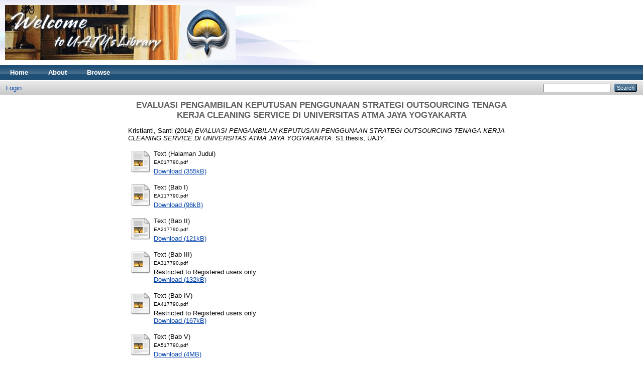

--- FILE ---
content_type: text/html; charset=utf-8
request_url: http://e-journal.uajy.ac.id/6091/
body_size: 23550
content:
<!DOCTYPE html PUBLIC "-//W3C//DTD XHTML 1.0 Transitional//EN" "http://www.w3.org/TR/xhtml1/DTD/xhtml1-transitional.dtd">
<html xmlns="http://www.w3.org/1999/xhtml">
  <head>
    <meta http-equiv="X-UA-Compatible" content="IE=edge" />
    <title> EVALUASI PENGAMBILAN KEPUTUSAN PENGGUNAAN STRATEGI OUTSOURCING TENAGA KERJA CLEANING SERVICE DI UNIVERSITAS ATMA JAYA YOGYAKARTA  - E-Journal Universitas Atma Jaya Yogyakarta</title>
    <link rel="icon" href="/favicon.ico" type="image/x-icon" />
    <link rel="shortcut icon" href="/favicon.ico" type="image/x-icon" />
    <meta name="eprints.eprintid" content="6091" />
<meta name="eprints.rev_number" content="12" />
<meta name="eprints.eprint_status" content="archive" />
<meta name="eprints.userid" content="7" />
<meta name="eprints.dir" content="disk0/00/00/60/91" />
<meta name="eprints.datestamp" content="2014-10-21 12:03:38" />
<meta name="eprints.lastmod" content="2014-10-21 12:03:38" />
<meta name="eprints.status_changed" content="2014-10-21 12:03:38" />
<meta name="eprints.type" content="thesis" />
<meta name="eprints.metadata_visibility" content="show" />
<meta name="eprints.creators_name" content="Kristianti, Santi " />
<meta name="eprints.corp_creators" content="H. Andre Purwanugraha" />
<meta name="eprints.title" content="EVALUASI PENGAMBILAN KEPUTUSAN PENGGUNAAN STRATEGI OUTSOURCING TENAGA KERJA CLEANING SERVICE DI UNIVERSITAS ATMA JAYA YOGYAKARTA" />
<meta name="eprints.ispublished" content="pub" />
<meta name="eprints.subjects" content="AM" />
<meta name="eprints.divisions" content="Ekonomi" />
<meta name="eprints.full_text_status" content="restricted" />
<meta name="eprints.keywords" content="evaluasi pengambilan keputusan, outsourcing, UAJY" />
<meta name="eprints.abstract" content="Pengambilan keputusan merupakan suatu proses penalaran dengan mengolah masukan berupa informasi yang relevan menjadi keputusan atau tindakan tertentu guna mencapai tujuan yang diharapkan. Salah satu tujuan yang diharapkan dengan pengambilan keputusan adalah agar tercipta efisiensi biaya, salah satu efisiensi biaya yang dapat dilakukan adalah dengan melakukan strategi outsourcing. Akan tetapi jika tanpa memperoleh informasi yang tepat efisensi biaya pun tidak akan tercapai.
Tujuan penelitian ini adalah untuk mengevaluasi pengambilan keputusan penggunaan outsourcing tenaga kerja cleaning service yang selama ini dilakukan oleh Universitas Atma Jaya Yogyakarta (UAJY). Salah satu gedung yang menggunakan strategi outsourcing cleaning service di UAJY adalah gedung Bonaventura.
Berdarkan hasil analisis antara strategi outsourcing dan non-outsourcing, diketahui bahwa jika UAJY menggunakan strategi outsourcing maka terdapat penghematan biaya sebesar Rp.19.248.991,00 atau 23.4% jika dibandingkan dengan penggunaan strategi non-outsourcing, berdasarkan hal tersebut penggunaan strategi outsourcing yang dilakukan UAJY sudah tepat." />
<meta name="eprints.date" content="2014-07-01" />
<meta name="eprints.date_type" content="published" />
<meta name="eprints.institution" content="UAJY" />
<meta name="eprints.department" content="Fakultas Ekonomi: Akuntansi" />
<meta name="eprints.thesis_type" content="s1" />
<meta name="eprints.citation" content="  Kristianti, Santi   (2014) EVALUASI PENGAMBILAN KEPUTUSAN PENGGUNAAN STRATEGI OUTSOURCING TENAGA KERJA CLEANING SERVICE DI UNIVERSITAS ATMA JAYA YOGYAKARTA.  S1 thesis, UAJY.   " />
<meta name="eprints.document_url" content="http://e-journal.uajy.ac.id/6091/1/EA017790.pdf" />
<meta name="eprints.document_url" content="http://e-journal.uajy.ac.id/6091/2/EA117790.pdf" />
<meta name="eprints.document_url" content="http://e-journal.uajy.ac.id/6091/3/EA217790.pdf" />
<meta name="eprints.document_url" content="http://e-journal.uajy.ac.id/6091/4/EA317790.pdf" />
<meta name="eprints.document_url" content="http://e-journal.uajy.ac.id/6091/5/EA417790.pdf" />
<meta name="eprints.document_url" content="http://e-journal.uajy.ac.id/6091/6/EA517790.pdf" />
<link rel="schema.DC" href="http://purl.org/DC/elements/1.0/" />
<meta name="DC.relation" content="http://e-journal.uajy.ac.id/6091/" />
<meta name="DC.title" content="EVALUASI PENGAMBILAN KEPUTUSAN PENGGUNAAN STRATEGI OUTSOURCING TENAGA KERJA CLEANING SERVICE DI UNIVERSITAS ATMA JAYA YOGYAKARTA" />
<meta name="DC.creator" content="Kristianti, Santi " />
<meta name="DC.subject" content="Akuntansi Manejemen" />
<meta name="DC.description" content="Pengambilan keputusan merupakan suatu proses penalaran dengan mengolah masukan berupa informasi yang relevan menjadi keputusan atau tindakan tertentu guna mencapai tujuan yang diharapkan. Salah satu tujuan yang diharapkan dengan pengambilan keputusan adalah agar tercipta efisiensi biaya, salah satu efisiensi biaya yang dapat dilakukan adalah dengan melakukan strategi outsourcing. Akan tetapi jika tanpa memperoleh informasi yang tepat efisensi biaya pun tidak akan tercapai.
Tujuan penelitian ini adalah untuk mengevaluasi pengambilan keputusan penggunaan outsourcing tenaga kerja cleaning service yang selama ini dilakukan oleh Universitas Atma Jaya Yogyakarta (UAJY). Salah satu gedung yang menggunakan strategi outsourcing cleaning service di UAJY adalah gedung Bonaventura.
Berdarkan hasil analisis antara strategi outsourcing dan non-outsourcing, diketahui bahwa jika UAJY menggunakan strategi outsourcing maka terdapat penghematan biaya sebesar Rp.19.248.991,00 atau 23.4% jika dibandingkan dengan penggunaan strategi non-outsourcing, berdasarkan hal tersebut penggunaan strategi outsourcing yang dilakukan UAJY sudah tepat." />
<meta name="DC.date" content="2014-07-01" />
<meta name="DC.type" content="Thesis" />
<meta name="DC.type" content="NonPeerReviewed" />
<meta name="DC.format" content="text" />
<meta name="DC.language" content="en" />
<meta name="DC.identifier" content="http://e-journal.uajy.ac.id/6091/1/EA017790.pdf" />
<meta name="DC.format" content="text" />
<meta name="DC.language" content="en" />
<meta name="DC.identifier" content="http://e-journal.uajy.ac.id/6091/2/EA117790.pdf" />
<meta name="DC.format" content="text" />
<meta name="DC.language" content="en" />
<meta name="DC.identifier" content="http://e-journal.uajy.ac.id/6091/3/EA217790.pdf" />
<meta name="DC.format" content="text" />
<meta name="DC.language" content="en" />
<meta name="DC.identifier" content="http://e-journal.uajy.ac.id/6091/4/EA317790.pdf" />
<meta name="DC.format" content="text" />
<meta name="DC.language" content="en" />
<meta name="DC.identifier" content="http://e-journal.uajy.ac.id/6091/5/EA417790.pdf" />
<meta name="DC.format" content="text" />
<meta name="DC.language" content="en" />
<meta name="DC.identifier" content="http://e-journal.uajy.ac.id/6091/6/EA517790.pdf" />
<meta name="DC.identifier" content="  Kristianti, Santi   (2014) EVALUASI PENGAMBILAN KEPUTUSAN PENGGUNAAN STRATEGI OUTSOURCING TENAGA KERJA CLEANING SERVICE DI UNIVERSITAS ATMA JAYA YOGYAKARTA.  S1 thesis, UAJY.   " />
<link rel="alternate" href="http://e-journal.uajy.ac.id/cgi/export/eprint/6091/RDFXML/uajy-eprint-6091.rdf" type="application/rdf+xml" title="RDF+XML" />
<link rel="alternate" href="http://e-journal.uajy.ac.id/cgi/export/eprint/6091/BibTeX/uajy-eprint-6091.bib" type="text/plain" title="BibTeX" />
<link rel="alternate" href="http://e-journal.uajy.ac.id/cgi/export/eprint/6091/RDFNT/uajy-eprint-6091.nt" type="text/plain" title="RDF+N-Triples" />
<link rel="alternate" href="http://e-journal.uajy.ac.id/cgi/export/eprint/6091/JSON/uajy-eprint-6091.js" type="application/json; charset=utf-8" title="JSON" />
<link rel="alternate" href="http://e-journal.uajy.ac.id/cgi/export/eprint/6091/DC/uajy-eprint-6091.txt" type="text/plain; charset=utf-8" title="Dublin Core" />
<link rel="alternate" href="http://e-journal.uajy.ac.id/cgi/export/eprint/6091/Atom/uajy-eprint-6091.xml" type="application/atom+xml;charset=utf-8" title="Atom" />
<link rel="alternate" href="http://e-journal.uajy.ac.id/cgi/export/eprint/6091/Simple/uajy-eprint-6091.txt" type="text/plain; charset=utf-8" title="Simple Metadata" />
<link rel="alternate" href="http://e-journal.uajy.ac.id/cgi/export/eprint/6091/Refer/uajy-eprint-6091.refer" type="text/plain" title="Refer" />
<link rel="alternate" href="http://e-journal.uajy.ac.id/cgi/export/eprint/6091/METS/uajy-eprint-6091.xml" type="text/xml; charset=utf-8" title="METS" />
<link rel="alternate" href="http://e-journal.uajy.ac.id/cgi/export/eprint/6091/HTML/uajy-eprint-6091.html" type="text/html; charset=utf-8" title="HTML Citation" />
<link rel="alternate" href="http://e-journal.uajy.ac.id/cgi/export/eprint/6091/Text/uajy-eprint-6091.txt" type="text/plain; charset=utf-8" title="ASCII Citation" />
<link rel="alternate" href="http://e-journal.uajy.ac.id/cgi/export/eprint/6091/ContextObject/uajy-eprint-6091.xml" type="text/xml; charset=utf-8" title="OpenURL ContextObject" />
<link rel="alternate" href="http://e-journal.uajy.ac.id/cgi/export/eprint/6091/EndNote/uajy-eprint-6091.enw" type="text/plain; charset=utf-8" title="EndNote" />
<link rel="alternate" href="http://e-journal.uajy.ac.id/cgi/export/eprint/6091/COinS/uajy-eprint-6091.txt" type="text/plain; charset=utf-8" title="OpenURL ContextObject in Span" />
<link rel="alternate" href="http://e-journal.uajy.ac.id/cgi/export/eprint/6091/MODS/uajy-eprint-6091.xml" type="text/xml; charset=utf-8" title="MODS" />
<link rel="alternate" href="http://e-journal.uajy.ac.id/cgi/export/eprint/6091/DIDL/uajy-eprint-6091.xml" type="text/xml; charset=utf-8" title="MPEG-21 DIDL" />
<link rel="alternate" href="http://e-journal.uajy.ac.id/cgi/export/eprint/6091/XML/uajy-eprint-6091.xml" type="application/vnd.eprints.data+xml; charset=utf-8" title="EP3 XML" />
<link rel="alternate" href="http://e-journal.uajy.ac.id/cgi/export/eprint/6091/RIS/uajy-eprint-6091.ris" type="text/plain" title="Reference Manager" />
<link rel="alternate" href="http://e-journal.uajy.ac.id/cgi/export/eprint/6091/RDFN3/uajy-eprint-6091.n3" type="text/n3" title="RDF+N3" />
<link rel="alternate" href="http://e-journal.uajy.ac.id/cgi/export/eprint/6091/CSV/uajy-eprint-6091.csv" type="text/csv; charset=utf-8" title="Multiline CSV" />
<link rel="Top" href="http://e-journal.uajy.ac.id/" />
    <link rel="Sword" href="https://e-journal.uajy.ac.id/sword-app/servicedocument" />
    <link rel="SwordDeposit" href="https://e-journal.uajy.ac.id/id/contents" />
    <link rel="Search" type="text/html" href="http://e-journal.uajy.ac.id/cgi/search" />
    <link rel="Search" type="application/opensearchdescription+xml" href="http://e-journal.uajy.ac.id/cgi/opensearchdescription" title="E-Journal Universitas Atma Jaya Yogyakarta" />
    <script type="text/javascript" src="http://www.google.com/jsapi"><!--padder--></script><script type="text/javascript">
// <![CDATA[
google.load("visualization", "1", {packages:["corechart", "geochart"]});
// ]]></script><script type="text/javascript">
// <![CDATA[
var eprints_http_root = "http:\/\/e-journal.uajy.ac.id";
var eprints_http_cgiroot = "http:\/\/e-journal.uajy.ac.id\/cgi";
var eprints_oai_archive_id = "e-journal.uajy.ac.id";
var eprints_logged_in = false;
// ]]></script>
    <style type="text/css">.ep_logged_in { display: none }</style>
    <link rel="stylesheet" type="text/css" href="/style/auto-3.3.16.css" />
    <script type="text/javascript" src="/javascript/auto-3.3.16.js"><!--padder--></script>
    <!--[if lte IE 6]>
        <link rel="stylesheet" type="text/css" href="/style/ie6.css" />
   <![endif]-->
    <meta name="Generator" content="EPrints 3.3.16" />
    <meta http-equiv="Content-Type" content="text/html; charset=UTF-8" />
    <meta http-equiv="Content-Language" content="en" />
    
  </head>
  <body>
    
    <div class="ep_tm_header ep_noprint">
      <div class="ep_tm_site_logo">
        <a href="http://e-journal.uajy.ac.id/" title="E-Journal Universitas Atma Jaya Yogyakarta">
          <img alt="E-Journal Universitas Atma Jaya Yogyakarta" src="/images/sitelogo.png" />
        </a>
      </div>
      <ul class="ep_tm_menu">
        <li>
          <a href="http://e-journal.uajy.ac.id">
            Home
          </a>
        </li>
        <li>
          <a href="http://e-journal.uajy.ac.id/information.html">
            About
          </a>
        </li>
        <li>
          <a href="http://e-journal.uajy.ac.id/view/" menu="ep_tm_menu_browse">
            Browse
          </a>
          <ul id="ep_tm_menu_browse" style="display:none;">
            <li>
              <a href="http://e-journal.uajy.ac.id/view/year/">
                Browse by 
                Year
              </a>
            </li>
            <li>
              <a href="http://e-journal.uajy.ac.id/view/subjects/">
                Browse by 
                Subject
              </a>
            </li>
            <li>
              <a href="http://e-journal.uajy.ac.id/view/divisions/">
                Browse by 
                Division
              </a>
            </li>
            <li>
              <a href="http://e-journal.uajy.ac.id/view/creators/">
                Browse by 
                Author
              </a>
            </li>
          </ul>
        </li>
      </ul>
      <table class="ep_tm_searchbar">
        <tr>
          <td align="left">
            <ul class="ep_tm_key_tools" id="ep_tm_menu_tools"><li><a href="http://e-journal.uajy.ac.id/cgi/users/home">Login</a></li></ul>
          </td>
          <td align="right" style="white-space: nowrap">
            
            <form method="get" accept-charset="utf-8" action="http://e-journal.uajy.ac.id/cgi/search" style="display:inline">
              <input class="ep_tm_searchbarbox" size="20" type="text" name="q" />
              <input class="ep_tm_searchbarbutton" value="Search" type="submit" name="_action_search" />
              <input type="hidden" name="_action_search" value="Search" />
              <input type="hidden" name="_order" value="bytitle" />
              <input type="hidden" name="basic_srchtype" value="ALL" />
              <input type="hidden" name="_satisfyall" value="ALL" />
            </form>
          </td>
        </tr>
      </table>
    </div>
    <div>
      <div class="ep_tm_page_content">
        <h1 class="ep_tm_pagetitle">
          

EVALUASI PENGAMBILAN KEPUTUSAN PENGGUNAAN STRATEGI OUTSOURCING TENAGA KERJA CLEANING SERVICE DI UNIVERSITAS ATMA JAYA YOGYAKARTA


        </h1>
        <div class="ep_summary_content"><div class="ep_summary_content_left"></div><div class="ep_summary_content_right"></div><div class="ep_summary_content_top"></div><div class="ep_summary_content_main">

  <p style="margin-bottom: 1em">
    


    <span class="person_name">Kristianti, Santi </span>
  

(2014)

<em>EVALUASI PENGAMBILAN KEPUTUSAN PENGGUNAAN STRATEGI OUTSOURCING TENAGA KERJA CLEANING SERVICE DI UNIVERSITAS ATMA JAYA YOGYAKARTA.</em>


    S1 thesis, UAJY.
  




  </p>

  

  

    
  
    
      
      <table>
        
          <tr>
            <td valign="top" align="right"><a href="http://e-journal.uajy.ac.id/6091/1/EA017790.pdf" class="ep_document_link"><img class="ep_doc_icon" alt="[img]" src="http://e-journal.uajy.ac.id/style/images/fileicons/text.png" border="0" /></a></td>
            <td valign="top">
              

<!-- document citation -->


<span class="ep_document_citation">
<span class="document_format">Text (Halaman Judul)</span>
<br /><span class="document_filename">EA017790.pdf</span>



</span>

<br />
              <a href="http://e-journal.uajy.ac.id/6091/1/EA017790.pdf" class="ep_document_link">Download (355kB)</a>
              
			  
			  
              
  
              <ul>
              
              </ul>
            </td>
          </tr>
        
          <tr>
            <td valign="top" align="right"><a href="http://e-journal.uajy.ac.id/6091/2/EA117790.pdf" class="ep_document_link"><img class="ep_doc_icon" alt="[img]" src="http://e-journal.uajy.ac.id/style/images/fileicons/text.png" border="0" /></a></td>
            <td valign="top">
              

<!-- document citation -->


<span class="ep_document_citation">
<span class="document_format">Text (Bab I)</span>
<br /><span class="document_filename">EA117790.pdf</span>



</span>

<br />
              <a href="http://e-journal.uajy.ac.id/6091/2/EA117790.pdf" class="ep_document_link">Download (96kB)</a>
              
			  
			  
              
  
              <ul>
              
              </ul>
            </td>
          </tr>
        
          <tr>
            <td valign="top" align="right"><a href="http://e-journal.uajy.ac.id/6091/3/EA217790.pdf" class="ep_document_link"><img class="ep_doc_icon" alt="[img]" src="http://e-journal.uajy.ac.id/style/images/fileicons/text.png" border="0" /></a></td>
            <td valign="top">
              

<!-- document citation -->


<span class="ep_document_citation">
<span class="document_format">Text (Bab II)</span>
<br /><span class="document_filename">EA217790.pdf</span>



</span>

<br />
              <a href="http://e-journal.uajy.ac.id/6091/3/EA217790.pdf" class="ep_document_link">Download (121kB)</a>
              
			  
			  
              
  
              <ul>
              
              </ul>
            </td>
          </tr>
        
          <tr>
            <td valign="top" align="right"><a href="http://e-journal.uajy.ac.id/6091/4/EA317790.pdf" class="ep_document_link"><img class="ep_doc_icon" alt="[img]" src="http://e-journal.uajy.ac.id/style/images/fileicons/text.png" border="0" /></a></td>
            <td valign="top">
              

<!-- document citation -->


<span class="ep_document_citation">
<span class="document_format">Text (Bab III)</span>
<br /><span class="document_filename">EA317790.pdf</span>


  <br />Restricted to Registered users only


</span>

<br />
              <a href="http://e-journal.uajy.ac.id/6091/4/EA317790.pdf" class="ep_document_link">Download (132kB)</a>
              
              
  
              <ul>
              
              </ul>
            </td>
          </tr>
        
          <tr>
            <td valign="top" align="right"><a href="http://e-journal.uajy.ac.id/6091/5/EA417790.pdf" class="ep_document_link"><img class="ep_doc_icon" alt="[img]" src="http://e-journal.uajy.ac.id/style/images/fileicons/text.png" border="0" /></a></td>
            <td valign="top">
              

<!-- document citation -->


<span class="ep_document_citation">
<span class="document_format">Text (Bab IV)</span>
<br /><span class="document_filename">EA417790.pdf</span>


  <br />Restricted to Registered users only


</span>

<br />
              <a href="http://e-journal.uajy.ac.id/6091/5/EA417790.pdf" class="ep_document_link">Download (167kB)</a>
              
              
  
              <ul>
              
              </ul>
            </td>
          </tr>
        
          <tr>
            <td valign="top" align="right"><a href="http://e-journal.uajy.ac.id/6091/6/EA517790.pdf" class="ep_document_link"><img class="ep_doc_icon" alt="[img]" src="http://e-journal.uajy.ac.id/style/images/fileicons/text.png" border="0" /></a></td>
            <td valign="top">
              

<!-- document citation -->


<span class="ep_document_citation">
<span class="document_format">Text (Bab V)</span>
<br /><span class="document_filename">EA517790.pdf</span>



</span>

<br />
              <a href="http://e-journal.uajy.ac.id/6091/6/EA517790.pdf" class="ep_document_link">Download (4MB)</a>
              
			  
			  
              
  
              <ul>
              
              </ul>
            </td>
          </tr>
        
      </table>
    

  

  

  
    <h2>Abstract</h2>
    <p style="text-align: left; margin: 1em auto 0em auto">Pengambilan keputusan merupakan suatu proses penalaran dengan mengolah masukan berupa informasi yang relevan menjadi keputusan atau tindakan tertentu guna mencapai tujuan yang diharapkan. Salah satu tujuan yang diharapkan dengan pengambilan keputusan adalah agar tercipta efisiensi biaya, salah satu efisiensi biaya yang dapat dilakukan adalah dengan melakukan strategi outsourcing. Akan tetapi jika tanpa memperoleh informasi yang tepat efisensi biaya pun tidak akan tercapai.&#13;
Tujuan penelitian ini adalah untuk mengevaluasi pengambilan keputusan penggunaan outsourcing tenaga kerja cleaning service yang selama ini dilakukan oleh Universitas Atma Jaya Yogyakarta (UAJY). Salah satu gedung yang menggunakan strategi outsourcing cleaning service di UAJY adalah gedung Bonaventura.&#13;
Berdarkan hasil analisis antara strategi outsourcing dan non-outsourcing, diketahui bahwa jika UAJY menggunakan strategi outsourcing maka terdapat penghematan biaya sebesar Rp.19.248.991,00 atau 23.4% jika dibandingkan dengan penggunaan strategi non-outsourcing, berdasarkan hal tersebut penggunaan strategi outsourcing yang dilakukan UAJY sudah tepat.</p>
  

  <table style="margin-bottom: 1em; margin-top: 1em;" cellpadding="3">
    <tr>
      <th align="right">Item Type:</th>
      <td>
        Thesis
        
        
        (S1)
      </td>
    </tr>
    
    
      
    
      
    
      
        <tr>
          <th align="right">Uncontrolled Keywords:</th>
          <td valign="top">evaluasi pengambilan keputusan, outsourcing, UAJY</td>
        </tr>
      
    
      
        <tr>
          <th align="right">Subjects:</th>
          <td valign="top"><a href="http://e-journal.uajy.ac.id/view/subjects/AM.html">Akuntansi &gt; Akuntansi Manejemen</a></td>
        </tr>
      
    
      
        <tr>
          <th align="right">Divisions:</th>
          <td valign="top"><a href="http://e-journal.uajy.ac.id/view/divisions/Ekonomi/">Fakultas Ekonomi &gt; Akuntansi</a></td>
        </tr>
      
    
      
    
      
        <tr>
          <th align="right">Depositing User:</th>
          <td valign="top">

<span class="ep_name_citation"><span class="person_name">Editor UAJY  </span></span>

</td>
        </tr>
      
    
      
        <tr>
          <th align="right">Date Deposited:</th>
          <td valign="top">21 Oct 2014 12:03</td>
        </tr>
      
    
      
        <tr>
          <th align="right">Last Modified:</th>
          <td valign="top">21 Oct 2014 12:03</td>
        </tr>
      
    
    <tr>
      <th align="right">URI:</th>
      <td valign="top"><a href="http://e-journal.uajy.ac.id/id/eprint/6091">http://e-journal.uajy.ac.id/id/eprint/6091</a></td>
    </tr>
  </table>

  
  

  
    <h3>Actions (login required)</h3>
    <table class="ep_summary_page_actions">
    
      <tr>
        <td><a href="/cgi/users/home?screen=EPrint%3A%3AView&amp;eprintid=6091"><img src="/style/images/action_view.png" title="View Item" alt="View Item" class="ep_form_action_icon" /></a></td>
        <td>View Item</td>
      </tr>
    
    </table>
  

</div><div class="ep_summary_content_bottom"></div><div class="ep_summary_content_after"></div></div>
      </div>
    </div>
    <div class="ep_tm_footer ep_noprint">
      <div class="ep_tm_eprints_logo">
        <a href="http://eprints.org/software/">
          <img alt="EPrints Logo" src="/images/eprintslogo.gif" />
        </a>
      </div>
      <div>E-Journal Universitas Atma Jaya Yogyakarta is powered by <em><a href="http://eprints.org/software/">EPrints 3</a></em> which is developed by the <a href="http://www.ecs.soton.ac.uk/">School of Electronics and Computer Science</a> at the University of Southampton. <a href="http://e-journal.uajy.ac.id/eprints/">More information and software credits</a>.</div>
    </div>
  </body>
</html>